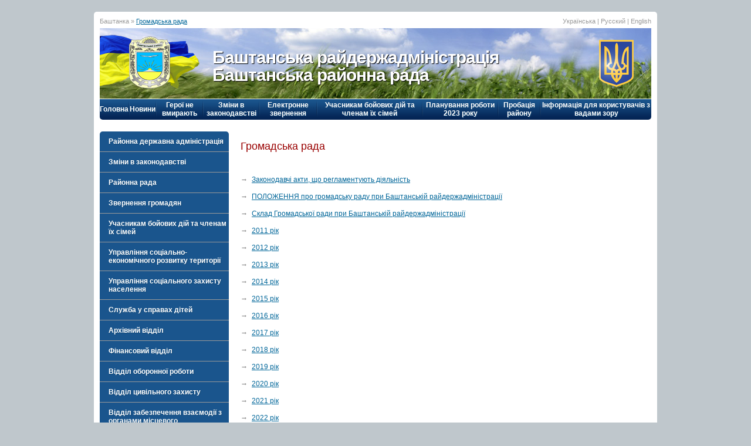

--- FILE ---
content_type: text/html; charset=UTF-8
request_url: https://bashtanka.mk.gov.ua/ua/public_council/
body_size: 14327
content:
<!DOCTYPE html PUBLIC "-//W3C//DTD XHTML 1.0 Strict//EN" "http://www.w3.org/TR/xhtml1/DTD/xhtml1-strict.dtd">
<html xmlns="http://www.w3.org/1999/xhtml" xml:lang="en" lang="en">
<head>
	<title>Громадська рада — Баштанка</title>
	<script>
	  (function(i,s,o,g,r,a,m){i['GoogleAnalyticsObject']=r;i[r]=i[r]||function(){
	    (i[r].q=i[r].q||[]).push(arguments)},i[r].l=1*new Date();a=s.createElement(o),
	      m=s.getElementsByTagName(o)[0];a.async=1;a.src=g;m.parentNode.insertBefore(a,m)
	        })(window,document,'script','//www.google-analytics.com/analytics.js','ga');
	    ga('create', 'UA-21417474-3', 'auto');
	    ga('send', 'pageview');
	</script>
	
	<meta http-equiv="Content-type" content="text/html; charset=utf8">
	<meta name="ROBOTS" content="INDEX,FOLLOW">
	<meta name="rating" content="General">
	<meta name="revisit-after" content="1 day">
	<meta name="Author" content="www.xochu.com">
	<meta name="Description" content="Громадська рада">
	<meta name="Keywords" content="Громадська рада">
	<meta name="Generator" content="/dev/hands">
    <link rel="shortcut icon" href="/rda.gif" type="image/x-icon">
	<link href="/highslide/highslide.css" rel=stylesheet type="text/css">
	<link href="/img/style.css" rel="stylesheet" type="text/css" />
	<link href="/img/style2.css" rel="stylesheet" type="text/css" />    
	
	
	<script src="/js/jquery-1.4.4.js" type="text/javascript"></script>
	<script src="/js/jquery.flash.js" type="text/javascript"></script>
	<script src="/js/jquery-ui.js" type="text/javascript"></script>
	<script src="/js/jquery.validate.js" type="text/javascript"></script>
	<script src="/js/messages_ru.js" type="text/javascript"></script>
	<script src="/highslide/highslide-full.js" type="text/javascript"></script>
	<script type="text/javascript" src="/js/script.js"></script>
	<script src="/js/jquery.jcarousel.min.js" type="text/javascript"></script>
	<script type="text/javascript">
    	hs.graphicsDir = '/highslide/graphics/';
    	hs.align = 'center';
    	hs.transitions = ['expand', 'crossfade'];
    	hs.outlineType = 'rounded-white';
    	hs.fadeInOut = true;
    	hs.dimmingOpacity = 0;
	</script>
	<!--
		Graphics & coding by Igor Goroun AKA Snake
		.....................http://www.xochu.com/
		..................e-mail: design@xochu.com
		Центр интернет-рекламы Хочешь.............
	-->
	<script>
		$(document).ready(function() {
	    	$("#accordion").accordion({
				header: 'div.ver_mmenu_1',
				autoHeight: false,
				collapsible: true,
				active: false,
				navigation: true
			});
			$('#banncarousel').jcarousel({
				auto: 5,
				wrap: 'last',
				visible: 5,
				itemFallbackDimension: 150
			});
	  	});
	</script>
	
</head>
<body>
<center>
	<!-- page -->
	<div id="page">
<!-- top header -->
<div class="container_12" id="topheader">
    <div class="grid_9">
		Баштанка			&raquo;&nbsp;<a href="/ua/public_council/">Громадська рада</a>
	    </div>
    <div class="grid_3">
	<!-- Дата	Середа, 21 Січня   -->
		<div class="lang">
							<div class="language">
                    									Українська															|														<a href="/ru/public_council/?">Русский</a>
															|														<a href="/en/public_council/?">English</a>
																					
				</div>
							</div>
	</div>
    <div class="clear"></div>
</div>
<!-- /top header -->
<!-- header -->
<div class="container_12">
    <div class="grid_12" id="header" style="background:url(/img/header_bg.jpg) no-repeat top left;">
		<div class="uaflag"><img src="/img/uaflag.png" border="0"></div>
        <div class="placegerb"><img src="/img/gerb_basht.png" border="0"></div>
		<div class="logo">Баштанська райдержадміністрація<br/>Баштанська районна рада</div>
        <div class="uagerb"><img src="/img/uagerb.png" border="0"></div>
    </div>
    <div class="clear"></div>
</div>
<!-- /header -->

	        <table class="hor_mmenu_tab" cellpadding="0" cellspacing="0">
	    	<tr>
				<td><a href="/ua/home/">Головна</a></td>
	            <td width="2" class="hor_mmenu_li"></td>            
							<td><a href="/ua/news/">Новини</a></td>
	            <td width="2" class="hor_mmenu_li"></td>							<td><a href="/ua/veterans/heroes/">Герої не вмирають</a></td>
	            <td width="2" class="hor_mmenu_li"></td>							<td><a href="/ua/legislation/">Зміни в законодавстві</a></td>
	            <td width="2" class="hor_mmenu_li"></td>							<td><a href="/ua/appeal/">Електронне звернення</a></td>
	            <td width="2" class="hor_mmenu_li"></td>							<td><a href="/ua/veterans/">Учасникам бойових дій та членам їх сімей</a></td>
	            <td width="2" class="hor_mmenu_li"></td>							<td><a href="/ua/rada/1326203784/1348472199/1697284466/">Планування роботи 2023 року</a></td>
	            <td width="2" class="hor_mmenu_li"></td>							<td><a href="/ua/probation/">Пробація району</a></td>
	            <td width="2" class="hor_mmenu_li"></td>							<td><a href="/ua/1385389383/">Інформація для користувачів з вадами зору</a></td>
	            							<!--
	            <td width="180px"><input type='text' maxlength='50' name='search' id='search' value='Пошук' class='searchbox'></td>
				<td width="180px">&nbsp;</td>
				-->
	    	</tr>
			</table>

	<div class="container_12" style="background:#FFF;">
	    <div class="grid_3">
    	<!-- ver mmenu -->

		<div class="ver_mmenu" id="accordion">
							<div class="ver_mmenu_1 "><a href="/ua/rda/">Районна державна адміністрація</a></div>
									<div class="ver_mmenu_2">
	                <ul>
						                <li><a href="/ua/rda/normpravrda/">Основні завдання та нормативно-правові засади діяльності</a></li>
						                <li><a href="/ua/rda/authority/">Керівництво, графіки прийому</a></li>
						                <li><a href="/ua/rda/public_zvit/">Публічний звіт голови райдержадміністрації</a></li>
						                <li><a href="/ua/rda/order/">Розпорядження голови (начальника) районної державної (військової) адміністрації</a></li>
						                <li><a href="/ua/rda/struktura/">Структура та чисельність райдержадміністрації</a></li>
						                <li><a href="/ua/rda/1739281811/">Апарат райдержадміністрації</a></li>
						                <li><a href="/ua/rda/1739344868/">Структурні підрозділи райдержадміністрації</a></li>
						                <li><a href="/ua/rda/1468503752/">Вакансії</a></li>
						                </ul>
					</div>
								<div class="ver_mmenu_li"></div>							<div class="ver_mmenu_1 "><a href="/ua/legislation/">Зміни в законодавстві</a></div>
									<div class="ver_mmenu_2">
	                <ul>
						                <li><a href="/ua/legislation/1713258630/">Оборонна робота</a></li>
						                <li><a href="/ua/legislation/1713355618/">До відома територіальних громад</a></li>
						                <li><a href="/ua/legislation/1713357577/">Освіта</a></li>
						                <li><a href="/ua/legislation/1713357605/">Культура</a></li>
						                <li><a href="/ua/legislation/1713357633/">Молодь і спорт</a></li>
						                <li><a href="/ua/legislation/1713357687/">Охорона здоров’я</a></li>
						                <li><a href="/ua/legislation/1713427785/">Правовий куточок фінансиста</a></li>
						                <li><a href="/ua/legislation/1713947685/">Управління соціального захисту населення інформує</a></li>
						                <li><a href="/ua/legislation/1713948128/">Захист прав дітей</a></li>
						                <li><a href="/ua/legislation/1719298648/">Цифровізація та адмін.послуги</a></li>
						                <li><a href="/ua/legislation/1746599687/">Мобілізаційна робота та бронювання</a></li>
						                </ul>
					</div>
								<div class="ver_mmenu_li"></div>							<div class="ver_mmenu_1 "><a href="/ua/rada/">Районна рада</a></div>
									<div class="ver_mmenu_2">
	                <ul>
						                <li><a href="/ua/rada/1520940097/">Символи Баштанського району</a></li>
						                <li><a href="/ua/rada/1522656846/">Органи місцевого самоврядування району</a></li>
						                <li><a href="/ua/rada/normprav/">Основні завдання та нормативно-правові засади діяльності</a></li>
						                <li><a href="/ua/rada/schedule/">Керівництво, виконавчий апарат Баштанської районної ради</a></li>
						                <li><a href="/ua/rada/1616070476/">Графіки прийому громадян </a></li>
						                <li><a href="/ua/rada/deputy/">Депутатський корпус</a></li>
						                <li><a href="/ua/rada/presidium/">Президія районної ради</a></li>
						                <li><a href="/ua/rada/commission/">Постійні комісії районної ради</a></li>
						                <li><a href="/ua/rada/1392099444/">Матеріали на розгляд чергових засідань постійних комісій</a></li>
						                <li><a href="/ua/rada/regularsession/">Проекти рішень районної ради</a></li>
						                <li><a href="/ua/rada/decision/">Рішення районної ради</a></li>
						                <li><a href="/ua/rada/1458880896/">Результати голосування</a></li>
						                <li><a href="/ua/rada/1326203784/">Планування роботи</a></li>
						                <li><a href="/ua/rada/1317374925/">Розпорядження голови</a></li>
						                <li><a href="/ua/rada/1334664851/">Наявність районних програм </a></li>
						                <li><a href="/ua/rada/1362055255/">Допомога депутатам</a></li>
						                <li><a href="/ua/rada/1334665010/">До відома органів місцевого самоврядування </a></li>
						                <li><a href="/ua/rada/1344947484/">Майно спільної власності територіальних громад міста, сіл Баштанського району</a></li>
						                <li><a href="/ua/rada/1530702882/">Перелік суб`єктів господарювання спільної власності територіальних громад міста, сіл Баштанського району</a></li>
						                <li><a href="/ua/rada/1399353589/">Матеріали розгляду засідань постійних комісій</a></li>
						                <li><a href="/ua/rada/appeal_rada/">Електронне звернення</a></li>
						                <li><a href="/ua/rada/1451894499/">Звернення громадян</a></li>
						                <li><a href="/ua/rada/1460886680/">Вакансії</a></li>
						                <li><a href="/ua/rada/1464763808/">Інформація про Систему обліку, види інформації, які зберігаються у Баштанській районній раді</a></li>
						                <li><a href="/ua/rada/1522925065/">Регуляторна політика</a></li>
						                <li><a href="/ua/rada/1528699049/">Відзнаки районної ради</a></li>
						                <li><a href="/ua/rada/1531397466/">Запобігання корупції</a></li>
						                <li><a href="/ua/rada/1552547203/">План закупівель</a></li>
						                <li><a href="/ua/rada/1594625643/">Інформація про об`єкти оренди майна </a></li>
						                </ul>
					</div>
								<div class="ver_mmenu_li"></div>							<div class="ver_mmenu_1 "><a href="/ua/petition/">Звернення громадян</a></div>
									<div class="ver_mmenu_2">
	                <ul>
						                <li><a href="/ua/petition/1715676825/">Нормативно-правова база</a></li>
						                <li><a href="/ua/petition/1715676853/">Графік прийому громадян</a></li>
						                <li><a href="/ua/petition/1715676876/">Аналіз роботи зі зверненнями</a></li>
						                <li><a href="/ua/petition/1715676913/">Методичні рекомендації по роботі зі зверненнями громадян</a></li>
						                <li><a href="/ua/petition/1731915879/">До уваги громадян</a></li>
						                </ul>
					</div>
								<div class="ver_mmenu_li"></div>							<div class="ver_mmenu_1 "><a href="/ua/veterans/">Учасникам бойових дій та членам їх сімей</a></div>
									<div class="ver_mmenu_2">
	                <ul>
						                <li><a href="/ua/veterans/ATO_OOC/">В допомогу учасникам бойових дій та членам їх сімей</a></li>
						                <li><a href="/ua/veterans/heroes/">Герої не вмирають</a></li>
						                </ul>
					</div>
								<div class="ver_mmenu_li"></div>							<div class="ver_mmenu_1 "><a href="/ua/socio_economic/">Управління соціально-економічного розвитку території</a></div>
									<div class="ver_mmenu_2">
	                <ul>
						                <li><a href="/ua/socio_economic/managementascheduleo/">Графіки прийому</a></li>
						                <li><a href="/ua/socio_economic/regulationofproducti/">Положення </a></li>
						                <li><a href="/ua/socio_economic/osvita_kulture_medic/">Відділ освіти, охорони здоров'я, культури та спорту</a></li>
						                <li><a href="/ua/socio_economic/1617965584/">Відділ інфраструктури, містобудування та архітектури, житлово-комунального господарства, екології</a></li>
						                <li><a href="/ua/socio_economic/1618471184/">Відділ економіки та агропромислового розвитку</a></li>
						                </ul>
					</div>
								<div class="ver_mmenu_li"></div>							<div class="ver_mmenu_1 "><a href="/ua/social_protection/">Управління соціального захисту населення</a></div>
									<div class="ver_mmenu_2">
	                <ul>
						                <li><a href="/ua/social_protection/1619175099/">Новини</a></li>
						                <li><a href="/ua/social_protection/1619177167/">Оголошення</a></li>
						                <li><a href="/ua/social_protection/1619177514/">Державні допомоги</a></li>
						                <li><a href="/ua/social_protection/1619179056/">Пенсії</a></li>
						                <li><a href="/ua/social_protection/1619179153/">Реєстр угод, колективних договорів, змін і доповнень до них</a></li>
						                <li><a href="/ua/social_protection/1619179314/">Пільги</a></li>
						                <li><a href="/ua/social_protection/1619179615/">Субсидії</a></li>
						                <li><a href="/ua/social_protection/1619179696/">Інформація для осіб з інвалідністю</a></li>
						                <li><a href="/ua/social_protection/1619179985/">Матеріали з питань соціального захисту ветеранів війни</a></li>
						                <li><a href="/ua/social_protection/1619180546/">Інформація внутрішньо переміщеним особам</a></li>
						                <li><a href="/ua/social_protection/1620280826/">Питання праці</a></li>
						                <li><a href="/ua/social_protection/1620281194/">Соціальні послуги</a></li>
						                <li><a href="/ua/social_protection/1620281281/">Публічна інформація</a></li>
						                <li><a href="/ua/social_protection/1642407799/">Телефонний довідник</a></li>
						                </ul>
					</div>
								<div class="ver_mmenu_li"></div>							<div class="ver_mmenu_1 "><a href="/ua/ssd_rda/">Служба у справах дітей</a></div>
									<div class="ver_mmenu_2">
	                <ul>
						                <li><a href="/ua/ssd_rda/1619172902/">Керівництво служби</a></li>
						                <li><a href="/ua/ssd_rda/1619173011/">Графіки</a></li>
						                <li><a href="/ua/ssd_rda/1619173069/">Новини</a></li>
						                <li><a href="/ua/ssd_rda/1619175253/">Основні нормативно-правові акти, які регулюють діяльність служби у справах дітей</a></li>
						                <li><a href="/ua/ssd_rda/1619175391/">Перелік адміністративних послуг, що надаються службою у справах дітей</a></li>
						                <li><a href="/ua/ssd_rda/1619175767/">Сімейні форми виховання</a></li>
						                <li><a href="/ua/ssd_rda/1619176471/">Положення про службу дітей у справах дітей</a></li>
						                </ul>
					</div>
								<div class="ver_mmenu_li"></div>							<div class="ver_mmenu_1 "><a href="/ua/archive/">Архівний відділ</a></div>
									<div class="ver_mmenu_2">
	                <ul>
						                <li><a href="/ua/archive/1407746693/">Архівний відділ райдержадміністрації</a></li>
						                <li><a href="/ua/archive/1620218908/">Документи, що регламентують роботу архівного відділу райдержадміністрації</a></li>
						                <li><a href="/ua/archive/1620218968/">Актові записи</a></li>
						                <li><a href="/ua/archive/1620219000/">Перелік установ релігійних культів, що знаходились на території сучасного Баштанського району та документи яких відображають наявність реєстрації актів цивільного стану в населених пунктах району</a></li>
						                <li><a href="/ua/archive/1620219039/">З історії місцевого самоврядування</a></li>
						                <li><a href="/ua/archive/1620219077/">Список жителів с.Баштанка, повішаних, розстріляних в період Другої світової війни у с.Баштанка (за документами Книги пам’яті України)</a></li>
						                <li><a href="/ua/archive/1620219115/">Знаменні дати та події</a></li>
						                <li><a href="/ua/archive/1620219135/">Баштанці - 210 років</a></li>
						                <li><a href="/ua/archive/1620219155/">Публікації за документами архівного відділу</a></li>
						                </ul>
					</div>
								<div class="ver_mmenu_li"></div>							<div class="ver_mmenu_1 "><a href="/ua/finances/">Фінансовий відділ</a></div>
									<div class="ver_mmenu_2">
	                <ul>
						                <li><a href="/ua/finances/1623313535/">Керівництво</a></li>
						                <li><a href="/ua/finances/1623314052/">Положення про фінансовий відділ</a></li>
						                <li><a href="/ua/finances/1324533992/">Графіки</a></li>
						                <li><a href="/ua/finances/1623313862/">Накази</a></li>
						                <li><a href="/ua/finances/implementation/">Виконання бюджету, сплата податків та зборів</a></li>
						                <li><a href="/ua/finances/1627991137/">Історія відділу</a></li>
						                <li><a href="/ua/finances/1628678863/">Новини</a></li>
						                </ul>
					</div>
								<div class="ver_mmenu_li"></div>							<div class="ver_mmenu_1 "><a href="/ua/defense_work/">Відділ оборонної роботи</a></div>
									<div class="ver_mmenu_2">
	                <ul>
						                <li><a href="/ua/defense_work/1618554034/">Взаємодія з правоохоронними органами</a></li>
						                <li><a href="/ua/defense_work/1618554073/">Обороннні питання</a></li>
						                </ul>
					</div>
								<div class="ver_mmenu_li"></div>							<div class="ver_mmenu_1 "><a href="/ua/civil_protection/">Відділ цивільного захисту</a></div>
									<div class="ver_mmenu_2">
	                <ul>
						                <li><a href="/ua/civil_protection/1618551909/">Захисні споруди</a></li>
						                <li><a href="/ua/civil_protection/1618551953/">Районна комісія з питань ТЕБіНС</a></li>
						                <li><a href="/ua/civil_protection/1618552022/">Пам'ятки</a></li>
						                <li><a href="/ua/civil_protection/1618920344/">Корисна інформація</a></li>
						                <li><a href="/ua/civil_protection/1739869653/">Корисна інформація 2025 рік</a></li>
						                <li><a href="/ua/civil_protection/1768998372/">Корисна інформація 2026 рік</a></li>
						                </ul>
					</div>
								<div class="ver_mmenu_li"></div>							<div class="ver_mmenu_1 "><a href="/ua/local_government/">Відділ забезпечення взаємодії з органами місцевого самоврядування</a></div>
									<div class="ver_mmenu_2">
	                <ul>
						                <li><a href="/ua/local_government/1618467289/">Відділ забезпечення взаємодії з органами місцевого самоврядування</a></li>
						                <li><a href="/ua/local_government/1618467339/">Нормативно-правова база</a></li>
						                <li><a href="/ua/local_government/1618467364/">Новини</a></li>
						                </ul>
					</div>
								<div class="ver_mmenu_li"></div>							<div class="ver_mmenu_1 "><a href="/ua/digital/">Відділ цифрового розвитку</a></div>
									<div class="ver_mmenu_2">
	                <ul>
						                <li><a href="/ua/digital/1735895148/">Нове в законодавстві</a></li>
						                </ul>
					</div>
								<div class="ver_mmenu_li"></div>							<div class="ver_mmenu_1 "><a href="/ua/interaction/">Взаємодія з громадськістю</a></div>
									<div class="ver_mmenu_2">
	                <ul>
						                <li><a href="/ua/interaction/1456220977/">Консультації з громадськістю</a></li>
						                <li><a href="/ua/interaction/1456221183/">Рада волонтерів</a></li>
						                <li><a href="/ua/interaction/1462427828/">Рада ветеранів</a></li>
						                <li><a href="/ua/interaction/robocha_grupa/">Робоча група з підтримки та впровадження заходів з добровільного об’єднання територіальних громад Баштанського району</a></li>
						                </ul>
					</div>
								<div class="ver_mmenu_li"></div>							<div class="ver_mmenu_1 "><a href="/ua/mobilization/">Мобілізаційна підготовка та військовий облік</a></div>
									<div class="ver_mmenu_2">
	                <ul>
						                <li><a href="/ua/mobilization/1488354505/">Військовий облік військовозобов’язаних</a></li>
						                <li><a href="/ua/mobilization/1654086284/">Порядок бронювання військовозобов’язаних</a></li>
						                </ul>
					</div>
								<div class="ver_mmenu_li"></div>							<div class="ver_mmenu_1 "><a href="/ua/public_council/">Громадська рада</a></div>
									<div class="ver_mmenu_2">
	                <ul>
						                <li><a href="/ua/public_council/1422013116/">Законодавчі акти, що регламентують діяльність </a></li>
						                <li><a href="/ua/public_council/1319707856/">ПОЛОЖЕННЯ  про громадську раду при Баштанській райдержадміністрації  </a></li>
						                <li><a href="/ua/public_council/1451823865/">Склад Громадської ради при Баштанській райдержадміністрації</a></li>
						                <li><a href="/ua/public_council/1421744593/">2011 рік</a></li>
						                <li><a href="/ua/public_council/1421744569/">2012 рік</a></li>
						                <li><a href="/ua/public_council/1421744528/">2013 рік</a></li>
						                <li><a href="/ua/public_council/1421744483/">2014 рік</a></li>
						                <li><a href="/ua/public_council/1421744503/">2015 рік</a></li>
						                <li><a href="/ua/public_council/1451823896/">2016 рік</a></li>
						                <li><a href="/ua/public_council/1490088771/">2017 рік</a></li>
						                <li><a href="/ua/public_council/1514980840/">2018 рік</a></li>
						                <li><a href="/ua/public_council/1578655148/">2019 рік</a></li>
						                <li><a href="/ua/public_council/1578655174/">2020 рік</a></li>
						                <li><a href="/ua/public_council/1622612121/">2021 рік</a></li>
						                <li><a href="/ua/public_council/1642756587/">2022 рік</a></li>
						                </ul>
					</div>
								<div class="ver_mmenu_li"></div>							<div class="ver_mmenu_1 "><a href="/ua/EuroNato/">Європейська та Євроатлантична інтеграція України</a></div>
									<div class="ver_mmenu_2">
	                <ul>
						                <li><a href="/ua/EuroNato/UkraineEU/">Європейська інтеграція</a></li>
						                <li><a href="/ua/EuroNato/UkraineNATO/">Євроатлантична інтеграція</a></li>
						                </ul>
					</div>
								<div class="ver_mmenu_li"></div>							<div class="ver_mmenu_1 "><a href="/ua/publicity/">Доступ до публічної інформації</a></div>
									<div class="ver_mmenu_2">
	                <ul>
						                <li><a href="/ua/publicity/1318232672/">Районна державна адміністрація</a></li>
						                <li><a href="/ua/publicity/1317289487/">Районна рада</a></li>
						                </ul>
					</div>
								<div class="ver_mmenu_li"></div>							<div class="ver_mmenu_1 "><a href="/ua/1416312424/">Очищення влади</a></div>
									<div class="ver_mmenu_2">
	                <ul>
						                <li><a href="/ua/1416312424/purification_power/">Районна державна адміністрація</a></li>
						                <li><a href="/ua/1416312424/1420029744/">Районна рада</a></li>
						                </ul>
					</div>
								<div class="ver_mmenu_li"></div>							<div class="ver_mmenu_1 "><a href="/ua/legal_assistance/">Безоплатна правнича допомога</a></div>
									<div class="ver_mmenu_2">
	                <ul>
						                <li><a href="/ua/legal_assistance/1483615677/">Безоплатна правнича  допомога	</a></li>
						                <li><a href="/ua/legal_assistance/1558624822/">Баштанське бюро правової допомоги</a></li>
						                <li><a href="/ua/legal_assistance/1613118733/">Новобузьке бюро правової допомоги</a></li>
						                <li><a href="/ua/legal_assistance/1621939248/">Казанківське бюро правової допомоги</a></li>
						                </ul>
					</div>
								<div class="ver_mmenu_li"></div>							<div class="ver_mmenu_1 "><a href="/ua/probation/">Пробація району</a></div>
									<div class="ver_mmenu_2">
	                <ul>
						                <li><a href="/ua/probation/NovyByh/">Баштанський районний сектор №1 філії Державної установи «Центр пробації» у Миколаївській, Донецькій, Луганській та Херсонській областях	</a></li>
						                <li><a href="/ua/probation/Bashtanka/">Баштанський районний сектор №2 філії Державної установи «Центр пробації» у Миколаївській, Донецькій, Луганській та Херсонській областях</a></li>
						                <li><a href="/ua/probation/Kazanka/">Баштанський районний сектор №3 філії Державної установи «Центр пробації» у Миколаївській, Донецькій, Луганській та Херсонській областях</a></li>
						                <li><a href="/ua/probation/Berezneguvate/">Баштанський районний сектор №4 філії Державної установи «Центр пробації» у Миколаївській, Донецькій, Луганській та Херсонській областях</a></li>
						                </ul>
					</div>
								<div class="ver_mmenu_li"></div>							<div class="ver_mmenu_1 "><a href="/ua/1651833355/">Баштанське управління Держпродспоживслужби</a></div>
									<div class="ver_mmenu_2">
	                <ul>
						                <li><a href="/ua/1651833355/1710484739/">2024 рік</a></li>
						                <li><a href="/ua/1651833355/1737974373/">2025 рік</a></li>
						                <li><a href="/ua/1651833355/1768401399/">2026 рік</a></li>
						                </ul>
					</div>
								<div class="ver_mmenu_li"></div>							<div class="ver_mmenu_3 "><a href="/ua/sposterezhna_komisiy/">Спостережна комісія</a></div>
								<div class="ver_mmenu_li"></div>							<div class="ver_mmenu_1 "><a href="/ua/prevention_corruptio/">Запобігання проявам корупції</a></div>
									<div class="ver_mmenu_2">
	                <ul>
						                <li><a href="/ua/prevention_corruptio/1621490486/">Баштанська райдержадміністрація</a></li>
						                <li><a href="/ua/prevention_corruptio/1638256118/">Баштанська районна рада</a></li>
						                </ul>
					</div>
								<div class="ver_mmenu_li"></div>							<div class="ver_mmenu_1 "><a href="/ua/regulatorypolicy/">Регуляторна діяльність</a></div>
									<div class="ver_mmenu_2">
	                <ul>
						                <li><a href="/ua/regulatorypolicy/explanations/">Методичні рекомендації та роз'яснення</a></li>
						                <li><a href="/ua/regulatorypolicy/acts/">Регуляторні акти</a></li>
						                <li><a href="/ua/regulatorypolicy/1323873484/">Плани діяльності з підготовки проєктів регуляторних актів Баштанської РДА та плани їх відстеження на 2021 рік</a></li>
						                <li><a href="/ua/regulatorypolicy/1638801183/">Плани діяльності з підготовки проєктів регуляторних актів Баштанської РДА та плани їх відстеження на 2022 рік</a></li>
						                </ul>
					</div>
								<div class="ver_mmenu_li"></div>							<div class="ver_mmenu_1 "><a href="/ua/utilities/">Комунальні підприємства</a></div>
									<div class="ver_mmenu_2">
	                <ul>
						                <li><a href="/ua/utilities/1747753934/">Звіт про вик фін плану2022</a></li>
						                <li><a href="/ua/utilities/1747753968/">Звіт про вик фін плану2023</a></li>
						                <li><a href="/ua/utilities/1747753988/">Звіт про вик фін плану 2024</a></li>
						                </ul>
					</div>
								<div class="ver_mmenu_li"></div>							<div class="ver_mmenu_3 "><a href="/ua/increased_readiness/">Режим підвищеної готовності</a></div>
								<div class="ver_mmenu_li"></div>							<div class="ver_mmenu_3 "><a href="/ua/counteracting/">Протидія домашньому насильству</a></div>
								<div class="ver_mmenu_li"></div>							<div class="ver_mmenu_3 "><a href="/ua/feedback/">Зворотній зв'язок</a></div>
								<div class="ver_mmenu_li"></div>							<div class="ver_mmenu_3 "><a href="/ua/resources/">Інформаційні ресурси</a></div>
								<div class="ver_mmenu_li"></div>							<div class="ver_mmenu_1 "><a href="/ua/consultative_advisor/">Консультативно-дорадчі органи</a></div>
									<div class="ver_mmenu_2">
	                <ul>
						                <li><a href="/ua/consultative_advisor/1734010676/">Баштанська районна координаційна рада з питань протидії туберкульозу та ВІЛ-інфекції/СНІДу</a></li>
						                <li><a href="/ua/consultative_advisor/1759910611/">Координаційна рада з питань утвердження української національної та громадянської ідентичності при Баштанській РВА</a></li>
						                </ul>
					</div>
								<div class="ver_mmenu_li"></div>							<div class="ver_mmenu_1 "><a href="/ua/1625138033/">Національний проєкт з цифрової грамотності "Дія.Цифрова освіта"</a></div>
									<div class="ver_mmenu_2">
	                <ul>
						                <li><a href="/ua/1625138033/1749631009/">Реєстрація створення громадського об’єднання</a></li>
						                </ul>
					</div>
								<div class="ver_mmenu_li"></div>							<div class="ver_mmenu_3 "><a href="/ua/1645608232/">Інформація для громадян України, які проживають на тимчасово окупованих територіях Автономної Республіки Крим, м. Севастополя, Донецької та Луганської областей</a></div>
								<div class="ver_mmenu_li"></div>							<div class="ver_mmenu_1 "><a href="/ua/Public_procurement/">Інформація про публічні закупівлі</a></div>
									<div class="ver_mmenu_2">
	                <ul>
						                <li><a href="/ua/Public_procurement/1699951283/">Баштанська районна військова адміністрація</a></li>
						                <li><a href="/ua/Public_procurement/1699951338/">Баштанська міська рада</a></li>
						                <li><a href="/ua/Public_procurement/1699951387/">Березнегуватська селищна рада</a></li>
						                <li><a href="/ua/Public_procurement/1699951489/">Вільнозапорізька сільська рада</a></li>
						                <li><a href="/ua/Public_procurement/1699951534/">Володимирівська сільська рада</a></li>
						                <li><a href="/ua/Public_procurement/1699951440/">Горохівська сільська рада</a></li>
						                <li><a href="/ua/Public_procurement/1699951577/">Інгульська сільська рада</a></li>
						                <li><a href="/ua/Public_procurement/1699951605/">Казанківська селищна рада</a></li>
						                <li><a href="/ua/Public_procurement/1699951640/">Новобузька міська рада</a></li>
						                <li><a href="/ua/Public_procurement/1699951722/">Софіївська сільська рада</a></li>
						                <li><a href="/ua/Public_procurement/1699951779/">Снігурівська міська рада</a></li>
						                <li><a href="/ua/Public_procurement/1699951788/">Привільненська сільська рада</a></li>
						                <li><a href="/ua/Public_procurement/1699951821/">Широківська сільська рада</a></li>
						                </ul>
					</div>
								<div class="ver_mmenu_li"></div>							<div class="ver_mmenu_3 "><a href="/ua/InternalAudit/">Внутрішній аудит</a></div>
								<div class="ver_mmenu_li"></div>							<div class="ver_mmenu_1 "><a href="/ua/1744014721/">Відділ інфраструктури, містобудування та архітектури, житлово-комунального господарства та екології</a></div>
									<div class="ver_mmenu_2">
	                <ul>
						                <li><a href="/ua/1744014721/1744014782/">Новини</a></li>
						                <li><a href="/ua/1744014721/1744014803/">Оголошення</a></li>
						                <li><a href="/ua/1744014721/1750077150/">Безбар’єрність – це коли зручно всім без винятку</a></li>
						                </ul>
					</div>
								<div class="ver_mmenu_li"></div>							<div class="ver_mmenu_1 "><a href="/ua/1753358614/">Безбар’єрність </a></div>
									<div class="ver_mmenu_2">
	                <ul>
						                <li><a href="/ua/1753358614/1753358709/">Новини 2025 року</a></li>
						                <li><a href="/ua/1753358614/1768375566/">Новини 2026 року</a></li>
						                </ul>
					</div>
													</div>

		<a href="http://www.mk.gov.ua/" target="_blank"><img src="/img/banner_oda.png"></a>
		<a href="http://www.vpo.gov.ua/" target="_blank"><img src="/img/banner_peresel.gif" width="220px"></a>
  		<a href="http://ppu.gov.ua/" target="_blank"><img src="/img/pres_crimea260.jpg" width="220px"></a>
		<a href="http://sotszahist.mk.ua/index.php?option=com_content&view=article&id=6317" target="_blank"><img src="/img/banner_subs.gif" width="220px"></a>
		<a href="https://ukraine-nato.mfa.gov.ua/ua" target="_blank"><img src="http://www.mk.gov.ua/banners/nato.jpg" width="220px"></a>
		<a href="http://www.mk.gov.ua/store/files/file/information.pdf" target="_blank"><img src ="http://www.mk.gov.ua/banners/Infographics.png" width="220px"></a>
		<a href="http://teplo.gov.ua/" target="_blank"><img src="http://www.mk.gov.ua/banners/teplo1.gif" width="220px"></a>
		<a href="http://www.mk.gov.ua/ua/economy/strateg"><img src="/img/banner_2020.jpg" width="220px"></a>
		<a href="http://www.mk.gov.ua/ua/ato/"><img src="/img/hot_phones_ato.gif" width="220px"></a>
		<a href="http://www.map.dazru.gov.ua/kadastrova-karta" target="_blank"><img src="/img/map_kadastr.png" width="220px"></a>
		<a href="http://www.mk.gov.ua/ua/pidv_got/"><img src="/img/banner_m4s.gif" width="220px"></a>
		<a href="http://constitution.gov.ua/" target="_blank"><img src="/img/konst_kom.jpg" width="220"></a>
		<a href="http://ukc.gov.ua/" target="_blank"><img src="/img/city_light_rda.jpg"></a>
		
		
		
 		<!-- Auth block -->
			
        	<br />
	    </div>	    <div class="grid_9">
			<h2>Громадська рада</h2>
				<br>
    <table cellspacing="0" cellpadding="0" border="0" width="100%">
    	    	<tr>
	    		    		<td style="padding: 10px 5px 5px 0px;" align="left">
	    			<span style="color:#777;margin-right:7px;">&rarr;</span><a href="1422013116/">Законодавчі акти, що регламентують діяльність </a>
	    		</td>
	    		    	</tr>
	    	    	<tr>
	    		    		<td style="padding: 10px 5px 5px 0px;" align="left">
	    			<span style="color:#777;margin-right:7px;">&rarr;</span><a href="1319707856/">ПОЛОЖЕННЯ  про громадську раду при Баштанській райдержадміністрації  </a>
	    		</td>
	    		    	</tr>
	    	    	<tr>
	    		    		<td style="padding: 10px 5px 5px 0px;" align="left">
	    			<span style="color:#777;margin-right:7px;">&rarr;</span><a href="1451823865/">Склад Громадської ради при Баштанській райдержадміністрації</a>
	    		</td>
	    		    	</tr>
	    	    	<tr>
	    		    		<td style="padding: 10px 5px 5px 0px;" align="left">
	    			<span style="color:#777;margin-right:7px;">&rarr;</span><a href="1421744593/">2011 рік</a>
	    		</td>
	    		    	</tr>
	    	    	<tr>
	    		    		<td style="padding: 10px 5px 5px 0px;" align="left">
	    			<span style="color:#777;margin-right:7px;">&rarr;</span><a href="1421744569/">2012 рік</a>
	    		</td>
	    		    	</tr>
	    	    	<tr>
	    		    		<td style="padding: 10px 5px 5px 0px;" align="left">
	    			<span style="color:#777;margin-right:7px;">&rarr;</span><a href="1421744528/">2013 рік</a>
	    		</td>
	    		    	</tr>
	    	    	<tr>
	    		    		<td style="padding: 10px 5px 5px 0px;" align="left">
	    			<span style="color:#777;margin-right:7px;">&rarr;</span><a href="1421744483/">2014 рік</a>
	    		</td>
	    		    	</tr>
	    	    	<tr>
	    		    		<td style="padding: 10px 5px 5px 0px;" align="left">
	    			<span style="color:#777;margin-right:7px;">&rarr;</span><a href="1421744503/">2015 рік</a>
	    		</td>
	    		    	</tr>
	    	    	<tr>
	    		    		<td style="padding: 10px 5px 5px 0px;" align="left">
	    			<span style="color:#777;margin-right:7px;">&rarr;</span><a href="1451823896/">2016 рік</a>
	    		</td>
	    		    	</tr>
	    	    	<tr>
	    		    		<td style="padding: 10px 5px 5px 0px;" align="left">
	    			<span style="color:#777;margin-right:7px;">&rarr;</span><a href="1490088771/">2017 рік</a>
	    		</td>
	    		    	</tr>
	    	    	<tr>
	    		    		<td style="padding: 10px 5px 5px 0px;" align="left">
	    			<span style="color:#777;margin-right:7px;">&rarr;</span><a href="1514980840/">2018 рік</a>
	    		</td>
	    		    	</tr>
	    	    	<tr>
	    		    		<td style="padding: 10px 5px 5px 0px;" align="left">
	    			<span style="color:#777;margin-right:7px;">&rarr;</span><a href="1578655148/">2019 рік</a>
	    		</td>
	    		    	</tr>
	    	    	<tr>
	    		    		<td style="padding: 10px 5px 5px 0px;" align="left">
	    			<span style="color:#777;margin-right:7px;">&rarr;</span><a href="1578655174/">2020 рік</a>
	    		</td>
	    		    	</tr>
	    	    	<tr>
	    		    		<td style="padding: 10px 5px 5px 0px;" align="left">
	    			<span style="color:#777;margin-right:7px;">&rarr;</span><a href="1622612121/">2021 рік</a>
	    		</td>
	    		    	</tr>
	    	    	<tr>
	    		    		<td style="padding: 10px 5px 5px 0px;" align="left">
	    			<span style="color:#777;margin-right:7px;">&rarr;</span><a href="1642756587/">2022 рік</a>
	    		</td>
	    		    	</tr>
	        </table>
    <br/>
    
<p style="text-align: center;"><strong>До уваги інститутів громадянського суспільства!</strong></p>
<p style="text-align: justify;">Шановна громадськість!</p>
<p style="text-align: justify;">З метою формування нового складу громадської ради при Баштанській райдержадміністрації запрошуємо взяти участь в установчих зборах з формування складу громадської ради при Баштанській райдержадміністрації.</p>
<p style="text-align: justify;">З метою підготовки до проведення установчих зборів відповідно до постанови Кабінету Міністрів України від 03 листопада 2010 року №996 &laquo;Про забезпечення участі громадськості у формуванні та реалізації державної політики&raquo; райдержадміністрацією була створена ініціативна група з формування нового складу громадської ради при Баштанській райдержадміністрації (далі &ndash; ініціативна група) в складі 4 осіб. Ознайомитись з персональним складом ініціативної групи можна в розділі &laquo;Громадська рада&raquo; на вебсайті Баштанської райдержадміністрації (посилання - <a href="https://bashtanka.mk.gov.ua/ua/public_council/1622612121/">https://bashtanka.mk.gov.ua/ua/public_council/1622612121/</a>).</p>
<p style="text-align: justify;">Відповідно до рекомендації ініціативної групи від 28 травня 2021 року установчі збори, на яких буде обрано персональний склад громадської ради відбудуться <strong>26 липня 2021 року о 10:00 год.</strong> в сесійній залі Баштанської районної ради (м.Баштанка, вул.Героїв Небесної Сотні, 37).</p>
<p style="text-align: justify;">Загальна чисельність громадської ради при райдержадміністрації складає 11 осіб. Рішення про це прийнято ініціативною групою на засіданні 28 травня 2021 року.</p>
<p style="text-align: justify;">Прийом документів від інститутів громадянського суспільства, які бажають делегувати свого представника для участі в установчих зборах з формування складу громадської ради при Баштанській райдержадміністрації розпочнеться з&nbsp;<strong>10 червня</strong>&nbsp;2021 року та закінчиться&nbsp;<strong>25 червня</strong>&nbsp;2021 року.</p>
<p style="text-align: justify;">Нагадуємо, що відповідно до вимог Постанови КМУ №996 до складу громадської ради можуть бути обрані представники громадських об&rsquo;єднань, релігійних, благодійних організацій, творчих спілок, професійних спілок та їх об&rsquo;єднань, асоціацій, організацій роботодавців та їх об&rsquo;єднань, засобів масової інформації (далі - інститути громадянського суспільства), які зареєстровані в установленому порядку.</p>
<p style="text-align: justify;">До складу громадської ради при районній державній адміністрації можуть бути обрані представники інститутів громадянського суспільства, які не менше шести місяців до дати оприлюднення райдержадміністрацією повідомлення про формування складу громадської ради проводять заходи, дослідження, надають послуги, реалізують проекти тощо на території Баштанського району.</p>
<p style="text-align: justify;">До складу громадської ради можуть бути обрані представники інститутів громадянського суспільства, які є фахівцями у відповідних сферах, що підтверджується наявністю відповідної освіти, наукового ступеня, публікацій, досліджень, а також інформацією про участь у реалізації проектів не менш як за 12 місяців до дати оприлюднення Баштанською райдержадміністрацією повідомлення про формування складу громадської ради.</p>
<p style="text-align: justify;">Інститут громадянського суспільства незалежно від своєї організаційної структури та наявності місцевих осередків (відокремлених підрозділів, філій, представництв, місцевих організацій тощо) для участі в установчих зборах або рейтинговому електронному голосуванні делегує одного представника, який одночасно є кандидатом на обрання до складу громадської ради. Пов&rsquo;язані інститути громадянського суспільства (два і більше інститути громадянського суспільства мають одного і того ж керівника чи спільних членів керівних органів тощо) не можуть делегувати своїх представників до складу однієї громадської ради.</p>
<p style="text-align: justify;">До складу громадської ради не можуть бути обрані представники інститутів громадянського суспільства, які є народними депутатами України, депутатами Верховної Ради Автономної Республіки Крим та місцевих рад, посадовими особами органів державної влади, органів влади Автономної Республіки Крим та органів місцевого самоврядування.</p>
<p style="text-align: justify;">Для участі в установчих зборах до ініціативної групи подається заява, складена у довільній формі, підписана уповноваженою особою керівного органу інституту громадянського суспільства.</p>
<p style="text-align: justify;">До заяви додаються:</p>
<p style="text-align: justify;">- прийняте у порядку, встановленому установчими документами інституту громадянського суспільства, рішення про делегування для участі в установчих зборах представника, який одночасно є кандидатом на обрання до складу громадської ради;</p>
<p style="text-align: justify;">- заява делегованого представника інституту громадянського суспільства з наданням згоди на обробку персональних даних відповідно до Закону України &laquo;Про захист персональних даних&raquo;, підписана ним особисто;</p>
<p style="text-align: justify;">-&nbsp;біографічна довідка делегованого представника інституту громадянського суспільства із зазначенням його прізвища, імені, по батькові, числа, місяця, року і місця народження, громадянства, посади, місця роботи, посади в інституті громадянського суспільства, відомостей про освіту, наявність наукового ступеня, трудову та/або громадську діяльність, контактної інформації (поштової адреси, номера телефону, адреси електронної пошти (за наявності);</p>
<p style="text-align: justify;">- відомості про результати діяльності інституту громадянського суспільства (проведені заходи, дослідження, надані послуги, реалізовані проекти, виконані програми, друковані видання, подання відповідному органу виконавчої влади письмових обґрунтованих пропозицій і зауважень з питань формування та реалізації державної, регіональної політики у відповідній сфері та інформування про них громадськості, річний фінансовий звіт (за наявності) тощо) протягом шести місяців до дати оприлюднення органом виконавчої влади повідомлення про формування складу громадської ради;</p>
<p style="text-align: justify;">- відомості про місцезнаходження та адресу електронної пошти інституту громадянського суспільства, номер контактного телефону;</p>
<p style="text-align: justify;">-&nbsp;мотиваційний лист делегованого представника інституту громадянського суспільства, в якому наводяться мотиви бути обраним до складу громадської ради та бачення щодо роботи у такій раді;</p>
<p style="text-align: justify;">-&nbsp;фото делегованого представника інституту громадянського суспільства, а також посилання на офіційний веб-сайт інституту громадянського суспільства, сторінки у соціальних мережах (за наявності).</p>
<p style="text-align: justify;">Делегований представник інституту громадянського суспільства може подати до ініціативної групи копії документів, що підтверджують освітній та професійний рівень, досвід роботи (за наявності).</p>
<p style="text-align: justify;">Заяви інституту громадянського суспільства та делегованого ним представника подаються у паперовому або електронному вигляді (у форматі PDF). Інші документи надсилаються в електронному вигляді.</p>
<p style="text-align: justify;">Документи прийматимуться ініціативною групою:</p>
<p style="text-align: justify;">В паперовому вигляді за адресою: вул.Героїв Небесної Сотні, 37, м.Баштанка, Баштанського р-ну, Миколаївської обл., 56101 (ІІ пов., кабінет сектору інформаційної діяльності та комунікацій з громадськістю райдержадміністрації). З 9:00 год до 12:00 год. та з 13:00 год. до 17:00 год (крім вихідних днів).</p>
<p style="text-align: justify;">В електронному вигляді: приймаються за вищевказаною адресою (на флеш-носіях), або на електронну пошту:&nbsp;<a href="/cdn-cgi/l/email-protection" class="__cf_email__" data-cfemail="533132203b27323d38327d233c3f3a273a383213343e323a3f7d303c3e">[email&#160;protected]</a>.</p>
<p style="text-align: justify;">Особа відповідальна за прийом документів &ndash; секретар ініціативної групи Данилюк Михайло Ярославович, тел 2-67-40.</p>
<p style="text-align: justify;">Для зручності в процесі підготовки та обробки документів від інститутів громадянського суспільства ініціативною групою підготовлені зразки відповідних документів, які можна завантажити в розділі &laquo;Громадська рада&raquo; на вебсайті Баштанської райдержадміністрації (посилання - https://bashtanka.mk.gov.ua/ua/public_council/).</p>
<p style="text-align: justify;">Райдержадміністрація закликає інститути громадянського суспільства проявити активність та брати участь в установчих зборах з формування громадської ради при Баштанській райдержадміністрації.</p>
<p style="text-align: justify;">В разі змін щодо часу та місця установчих зборів про це буде повідомлено в розділі &laquo;Громадська рада&raquo; на веб-сайті Баштанської райдержадміністрації (посилання - <a href="https://bashtanka.mk.gov.ua/ua/public_council/">https://bashtanka.mk.gov.ua/ua/public_council/</a>).</p>
<p style="text-align: justify;">Громадська рада при Баштанській райдержадміністрації діє відповідно до Постанови Кабінету Міністрів України від 3 листопада 2010 року №996 &laquo;Про забезпечення участі громадськості у формуванні та реалізації державної політики&raquo;.</p>
<p style="text-align: justify;">Громадська рада при райдержадміністрації є тимчасовим консультативно-дорадчим органом, утвореним для сприяння участі громадськості у формуванні та реалізації державної політики.</p>
<p style="text-align: justify;">Основними завданнями громадської ради є:</p>
<p style="text-align: justify;">- сприяння реалізації громадянами конституційного права на участь в управлінні державними справами;</p>
<p style="text-align: justify;">- здійснення громадського контролю за діяльністю органу;</p>
<p style="text-align: justify;">- сприяння врахуванню органом громадської думки під час формування та реалізації державної політики.</p>
<hr />
<p style="text-align: justify;">&nbsp;</p><p class="MsoNormal" align="center" style="margin-bottom:0cm;margin-bottom:.0001pt;&#10;text-align:center;text-indent:1.0cm;line-height:normal"><strong>До уваги інститутів громадянського суспільства!</strong><o:p></o:p></p>
<p>Шановна громадськість!<o:p></o:p></p>
<p style="text-align: justify;">З метою формування нового складу громадської ради при Баштанській райдержадміністрації запрошуємо взяти участь в установчих зборах з формування складу громадської ради при Баштанській райдержадміністрації.<o:p></o:p></p>
<p style="text-align: justify;">З метою підготовки до проведення установчих зборів відповідно до постанови Кабінету Міністрів України від 03 листопада 2010 року №996 &laquo;Про забезпечення участі громадськості у формуванні та реалізації державної політики&raquo; райдержадміністрацією була створена ініціативна група з формування нового складу громадської ради при Баштанській райдержадміністрації (далі &ndash; ініціативна група) в складі 4 осіб. Ознайомитись з персональним складом ініціативної групи можна в розділі &laquo;Громадська рада&raquo; на вебсайті Баштанської райдержадміністрації (посилання - https://bashtanka.mk.gov.ua/ua/public_council/1622612121/).<o:p></o:p></p>
<p style="text-align: justify;">Відповідно до рекомендації ініціативної групи від 28 травня, 07 червня та 02 липня 2021 року установчі збори, на яких буде обрано персональний склад громадської ради відбудуться 16 серпня 2021 року о 10:00 год. в сесійній залі Баштанської районної ради (м.Баштанка, вул.Героїв Небесної Сотні, 37).<o:p></o:p></p>
<p style="text-align: justify;">Загальна чисельність громадської ради при райдержадміністрації складає 11 осіб. Рішення про це прийнято ініціативною групою на засіданні 28 травня 2021 року.<o:p></o:p></p>
<p style="text-align: justify;">Прийом документів від інститутів громадянського суспільства, які бажають делегувати свого представника для участі в установчих зборах з формування складу громадської ради при Баштанській райдержадміністрації продовжено до 16 липня 2021 року.<o:p></o:p></p>
<p style="text-align: justify;">Нагадуємо, що відповідно до вимог Постанови КМУ №996 до складу громадської ради можуть бути обрані представники громадських об&rsquo;єднань, релігійних, благодійних організацій, творчих спілок, професійних спілок та їх об&rsquo;єднань, асоціацій, організацій роботодавців та їх об&rsquo;єднань, засобів масової інформації (далі - інститути громадянського суспільства), які зареєстровані в установленому порядку.<o:p></o:p></p>
<p style="text-align: justify;">До складу громадської ради при районній державній адміністрації можуть бути обрані представники інститутів громадянського суспільства, які не менше шести місяців до дати оприлюднення райдержадміністрацією повідомлення про формування складу громадської ради проводять заходи, дослідження, надають послуги, реалізують проекти тощо на території Баштанського району.<o:p></o:p></p>
<p style="text-align: justify;">До складу громадської ради можуть бути обрані представники інститутів громадянського суспільства, які є фахівцями у відповідних сферах, що підтверджується наявністю відповідної освіти, наукового ступеня, публікацій, досліджень, а також інформацією про участь у реалізації проектів не менш як за 12 місяців до дати оприлюднення Баштанською райдержадміністрацією повідомлення про формування складу громадської ради.<o:p></o:p></p>
<p style="text-align: justify;">Інститут громадянського суспільства незалежно від своєї організаційної структури та наявності місцевих осередків (відокремлених підрозділів, філій, представництв, місцевих організацій тощо) для участі в установчих зборах або рейтинговому електронному голосуванні делегує одного представника, який одночасно є кандидатом на обрання до складу громадської ради. Пов&rsquo;язані інститути громадянського суспільства (два і більше інститути громадянського суспільства мають одного і того ж керівника чи спільних членів керівних органів тощо) не можуть делегувати своїх представників до складу однієї громадської ради.<o:p></o:p></p>
<p style="text-align: justify;">До складу громадської ради не можуть бути обрані представники інститутів громадянського суспільства, які є народними депутатами України, депутатами Верховної Ради Автономної Республіки Крим та місцевих рад, посадовими особами органів державної влади, органів влади Автономної Республіки Крим та органів місцевого самоврядування.<o:p></o:p></p>
<p style="text-align: justify;">Для участі в установчих зборах до ініціативної групи подається заява, складена у довільній формі, підписана уповноваженою особою керівного органу інституту громадянського суспільства.<o:p></o:p></p>
<p style="text-align: justify;">До заяви додаються:<o:p></o:p></p>
<p style="text-align: justify;">- прийняте у порядку, встановленому установчими документами інституту громадянського суспільства, рішення про делегування для участі в установчих зборах представника, який одночасно є кандидатом на обрання до складу громадської ради;<o:p></o:p></p>
<p style="text-align: justify;">- заява делегованого представника інституту громадянського суспільства з наданням згоди на обробку персональних даних відповідно до Закону України &laquo;Про захист персональних даних&raquo;, підписана ним особисто;<o:p></o:p></p>
<p style="text-align: justify;">- біографічна довідка делегованого представника інституту громадянського суспільства із зазначенням його прізвища, імені, по батькові, числа, місяця, року і місця народження, громадянства, посади, місця роботи, посади в інституті громадянського суспільства, відомостей про освіту, наявність наукового ступеня, трудову та/або громадську діяльність, контактної інформації (поштової адреси, номера телефону, адреси електронної пошти (за наявності);<o:p></o:p></p>
<p style="text-align: justify;">- відомості про результати діяльності інституту громадянського суспільства (проведені заходи, дослідження, надані послуги, реалізовані проекти, виконані програми, друковані видання, подання відповідному органу виконавчої влади письмових обґрунтованих пропозицій і зауважень з питань формування та реалізації державної, регіональної політики у відповідній сфері та інформування про них громадськості, річний фінансовий звіт (за наявності) тощо) протягом шести місяців до дати оприлюднення органом виконавчої влади повідомлення про формування складу громадської ради;<o:p></o:p></p>
<p style="text-align: justify;">- відомості про місцезнаходження та адресу електронної пошти інституту громадянського суспільства, номер контактного телефону;<o:p></o:p></p>
<p style="text-align: justify;">- мотиваційний лист делегованого представника інституту громадянського суспільства, в якому наводяться мотиви бути обраним до складу громадської ради та бачення щодо роботи у такій раді;<o:p></o:p></p>
<p style="text-align: justify;">- фото делегованого представника інституту громадянського суспільства, а також посилання на офіційний веб-сайт інституту громадянського суспільства, сторінки у соціальних мережах (за наявності).<o:p></o:p></p>
<p style="text-align: justify;">Делегований представник інституту громадянського суспільства може подати до ініціативної групи копії документів, що підтверджують освітній та професійний рівень, досвід роботи (за наявності).<o:p></o:p></p>
<p style="text-align: justify;">Заяви інституту громадянського суспільства та делегованого ним представника подаються у паперовому або електронному вигляді (у форматі PDF). Інші документи надсилаються в електронному вигляді.<o:p></o:p></p>
<p style="text-align: justify;">Документи прийматимуться ініціативною групою:<o:p></o:p></p>
<p style="text-align: justify;">В паперовому вигляді за адресою: вул.Героїв Небесної Сотні, 37, м.Баштанка, Баштанського р-ну, Миколаївської обл., 56101 (ІІ пов., кабінет сектору інформаційної діяльності та комунікацій з громадськістю райдержадміністрації). З 9:00 год до 12:00 год. та з 13:00 год. до 17:00 год (крім вихідних днів).<o:p></o:p></p>
<p style="text-align: justify;">В електронному вигляді: приймаються за вищевказаною адресою (на флеш-носіях), або на електронну пошту: <a href="/cdn-cgi/l/email-protection" class="__cf_email__" data-cfemail="92f0f3e1fae6f3fcf9f3bce2fdfefbe6fbf9f3d2f5fff3fbfebcf1fdff">[email&#160;protected]</a>.<o:p></o:p></p>
<p style="text-align: justify;">Особа відповідальна за прийом документів &ndash; секретар ініціативної групи Данилюк Михайло Ярославович, тел 2-67-40.<o:p></o:p></p>
<p style="text-align: justify;">Для зручності в процесі підготовки та обробки документів від інститутів громадянського суспільства ініціативною групою підготовлені зразки відповідних документів, які можна завантажити в розділі &laquo;Громадська рада&raquo; на вебсайті Баштанської райдержадміністрації (посилання - https://bashtanka.mk.gov.ua/ua/public_council/1622612121/).<o:p></o:p></p>
<p style="text-align: justify;">Райдержадміністрація закликає інститути громадянського суспільства проявити активність та брати участь в установчих зборах з формування громадської ради при Баштанській райдержадміністрації.<o:p></o:p></p>
<p style="text-align: justify;">В разі змін щодо часу та місця установчих зборів про це буде повідомлено в розділі &laquo;Громадська рада&raquo; на веб-сайті Баштанської райдержадміністрації (посилання - https://bashtanka.mk.gov.ua/ua/public_council/1622612121/).<o:p></o:p></p>
<p style="text-align: justify;">Громадська рада при Баштанській райдержадміністрації діє відповідно до Постанови Кабінету Міністрів України від 3 листопада 2010 року №996 &laquo;Про забезпечення участі громадськості у формуванні та реалізації державної політики&raquo;.<o:p></o:p></p>
<p style="text-align: justify;">Громадська рада при райдержадміністрації є тимчасовим консультативно-дорадчим органом, утвореним для сприяння участі громадськості у формуванні та реалізації державної політики.<o:p></o:p></p>
<p style="text-align: justify;">Основними завданнями громадської ради є:<o:p></o:p></p>
<p style="text-align: justify;">- сприяння реалізації громадянами конституційного права на участь в управлінні державними справами;<o:p></o:p></p>
<p style="text-align: justify;">- здійснення громадського контролю за діяльністю органу;<o:p></o:p></p>
<p style="text-align: justify;">- сприяння врахуванню органом громадської думки під час формування та реалізації державної політики.</p>
<hr />
<p style="text-align: justify;"><span lang="UK" style="font-size:&#10;14.0pt;font-family:&quot;Times New Roman&quot;"><o:p></o:p></span></p><p style="text-align: center;"><strong>До уваги інститутів громадянського суспільства!</strong></p>
<p style="text-align: left;">Шановна громадськість!</p>
<p style="text-align: justify;">З метою формування нового складу громадської ради при Баштанській райдержадміністрації запрошуємо взяти участь в установчих зборах з формування складу громадської ради при Баштанській райдержадміністрації.</p>
<p style="text-align: justify;">З метою підготовки до проведення установчих зборів відповідно до постанови Кабінету Міністрів України від 03 листопада 2010 року №996 &laquo;Про забезпечення участі громадськості у формуванні та реалізації державної політики&raquo; райдержадміністрацією була створена ініціативна група з формування нового складу громадської ради при Баштанській райдержадміністрації (далі &ndash; ініціативна група) в складі 4 осіб. Ознайомитись з персональним складом ініціативної групи можна в розділі &laquo;Громадська рада&raquo; на вебсайті Баштанської райдержадміністрації (посилання - https://bashtanka.mk.gov.ua/ua/public_council/1622612121/).</p>
<p style="text-align: justify;">Відповідно до рекомендації ініціативної групи від 28 травня, 07 червня, 02 та 30 липня, 17 серпня 2021 року установчі збори, на яких буде обрано персональний склад громадської ради відбудуться <strong>1 жовтня 2021 року о 10:00 год.</strong> в сесійній залі Баштанської районної ради (м.Баштанка, вул.Героїв Небесної Сотні, 37).</p>
<p style="text-align: justify;">Загальна чисельність громадської ради при райдержадміністрації складає 11 осіб. Рішення про це прийнято ініціативною групою на засіданні 28 травня 2021 року.</p>
<p style="text-align: justify;">Прийом документів від інститутів громадянського суспільства, які бажають делегувати свого представника для участі в установчих зборах з формування складу громадської ради при Баштанській райдержадміністрації продовжено до&nbsp; 31 серпня 2021 року.</p>
<p style="text-align: justify;">Нагадуємо, що відповідно до вимог Постанови КМУ №996 до складу громадської ради можуть бути обрані представники громадських об&rsquo;єднань, релігійних, благодійних організацій, творчих спілок, професійних спілок та їх об&rsquo;єднань, асоціацій, організацій роботодавців та їх об&rsquo;єднань, засобів масової інформації (далі - інститути громадянського суспільства), які зареєстровані в установленому порядку.</p>
<p style="text-align: justify;">До складу громадської ради при районній державній адміністрації можуть бути обрані представники інститутів громадянського суспільства, які не менше шести місяців до дати оприлюднення райдержадміністрацією повідомлення про формування складу громадської ради проводять заходи, дослідження, надають послуги, реалізують проекти тощо на території Баштанського району.</p>
<p style="text-align: justify;">До складу громадської ради можуть бути обрані представники інститутів громадянського суспільства, які є фахівцями у відповідних сферах, що підтверджується наявністю відповідної освіти, наукового ступеня, публікацій, досліджень, а також інформацією про участь у реалізації проектів не менш як за 12 місяців до дати оприлюднення Баштанською райдержадміністрацією повідомлення про формування складу громадської ради.</p>
<p style="text-align: justify;">Інститут громадянського суспільства незалежно від своєї організаційної структури та наявності місцевих осередків (відокремлених підрозділів, філій, представництв, місцевих організацій тощо) для участі в установчих зборах або рейтинговому електронному голосуванні делегує одного представника, який одночасно є кандидатом на обрання до складу громадської ради. Пов&rsquo;язані інститути громадянського суспільства (два і більше інститути громадянського суспільства мають одного і того ж керівника чи спільних членів керівних органів тощо) не можуть делегувати своїх представників до складу однієї громадської ради.</p>
<p style="text-align: justify;">До складу громадської ради не можуть бути обрані представники інститутів громадянського суспільства, які є народними депутатами України, депутатами Верховної Ради Автономної Республіки Крим та місцевих рад, посадовими особами органів державної влади, органів влади Автономної Республіки Крим та органів місцевого самоврядування.</p>
<p style="text-align: justify;">Для участі в установчих зборах до ініціативної групи подається заява, складена у довільній формі, підписана уповноваженою особою керівного органу інституту громадянського суспільства.</p>
<p style="text-align: justify;">До заяви додаються:</p>
<p style="text-align: justify;">- прийняте у порядку, встановленому установчими документами інституту громадянського суспільства, рішення про делегування для участі в установчих зборах представника, який одночасно є кандидатом на обрання до складу громадської ради;</p>
<p style="text-align: justify;">- заява делегованого представника інституту громадянського суспільства з наданням згоди на обробку персональних даних відповідно до Закону України &laquo;Про захист персональних даних&raquo;, підписана ним особисто;</p>
<p style="text-align: justify;">- біографічна довідка делегованого представника інституту громадянського суспільства із зазначенням його прізвища, імені, по батькові, числа, місяця, року і місця народження, громадянства, посади, місця роботи, посади в інституті громадянського суспільства, відомостей про освіту, наявність наукового ступеня, трудову та/або громадську діяльність, контактної інформації (поштової адреси, номера телефону, адреси електронної пошти (за наявності);</p>
<p style="text-align: justify;">- відомості про результати діяльності інституту громадянського суспільства (проведені заходи, дослідження, надані послуги, реалізовані проекти, виконані програми, друковані видання, подання відповідному органу виконавчої влади письмових обґрунтованих пропозицій і зауважень з питань формування та реалізації державної, регіональної політики у відповідній сфері та інформування про них громадськості, річний фінансовий звіт (за наявності) тощо) протягом шести місяців до дати оприлюднення органом виконавчої влади повідомлення про формування складу громадської ради;</p>
<p style="text-align: justify;">- відомості про місцезнаходження та адресу електронної пошти інституту громадянського суспільства, номер контактного телефону;</p>
<p style="text-align: justify;">- мотиваційний лист делегованого представника інституту громадянського суспільства, в якому наводяться мотиви бути обраним до складу громадської ради та бачення щодо роботи у такій раді;</p>
<p style="text-align: justify;">- фото делегованого представника інституту громадянського суспільства, а також посилання на офіційний веб-сайт інституту громадянського суспільства, сторінки у соціальних мережах (за наявності).</p>
<p style="text-align: justify;">Делегований представник інституту громадянського суспільства може подати до ініціативної групи копії документів, що підтверджують освітній та професійний рівень, досвід роботи (за наявності).</p>
<p style="text-align: justify;">Заяви інституту громадянського суспільства та делегованого ним представника подаються у паперовому або електронному вигляді (у форматі PDF). Інші документи надсилаються в електронному вигляді.</p>
<p style="text-align: justify;">Документи прийматимуться ініціативною групою:</p>
<p style="text-align: justify;">В паперовому вигляді за адресою: вул.Героїв Небесної Сотні, 37, м.Баштанка, Баштанського р-ну, Миколаївської обл., 56101 (ІІ пов., кабінет сектору інформаційної діяльності та комунікацій з громадськістю райдержадміністрації). З 9:00 год до 12:00 год. та з 13:00 год. до 17:00 год (крім вихідних днів).</p>
<p style="text-align: justify;">В електронному вигляді: приймаються за вищевказаною адресою (на флеш-носіях), або на електронну пошту: <a href="/cdn-cgi/l/email-protection" class="__cf_email__" data-cfemail="96f4f7e5fee2f7f8fdf7b8e6f9faffe2fffdf7d6f1fbf7fffab8f5f9fb">[email&#160;protected]</a>.</p>
<p style="text-align: justify;">Особа відповідальна за прийом документів &ndash; секретар ініціативної групи Данилюк Михайло Ярославович, тел 2-67-40.</p>
<p style="text-align: justify;">Для зручності в процесі підготовки та обробки документів від інститутів громадянського суспільства ініціативною групою підготовлені зразки відповідних документів, які можна завантажити в розділі &laquo;Громадська рада&raquo; на вебсайті Баштанської райдержадміністрації (посилання - https://bashtanka.mk.gov.ua/ua/public_council/1622612121/).</p>
<p style="text-align: justify;">Райдержадміністрація закликає інститути громадянського суспільства проявити активність та брати участь в установчих зборах з формування громадської ради при Баштанській райдержадміністрації.</p>
<p style="text-align: justify;">В разі змін щодо часу та місця установчих зборів про це буде повідомлено в розділі &laquo;Громадська рада&raquo; на веб-сайті Баштанської райдержадміністрації (посилання - https://bashtanka.mk.gov.ua/ua/public_council/1622612121/).</p>
<p style="text-align: justify;">Громадська рада при Баштанській райдержадміністрації діє відповідно до Постанови Кабінету Міністрів України від 3 листопада 2010 року №996 &laquo;Про забезпечення участі громадськості у формуванні та реалізації державної політики&raquo;.</p>
<p style="text-align: justify;">Громадська рада при райдержадміністрації є тимчасовим консультативно-дорадчим органом, утвореним для сприяння участі громадськості у формуванні та реалізації державної політики.</p>
<p style="text-align: justify;">Основними завданнями громадської ради є:</p>
<p style="text-align: justify;">- сприяння реалізації громадянами конституційного права на участь в управлінні державними справами;</p>
<p style="text-align: justify;">- здійснення громадського контролю за діяльністю органу;</p>
<p style="text-align: justify;">- сприяння врахуванню органом громадської думки під час формування та реалізації державної політики.</p>
<hr />
<p>&nbsp;</p><p style="text-align: center;"><strong>До уваги інститутів громадянського суспільства!</strong></p>
<p style="text-align: justify;">Шановна громадськість!</p>
<p style="text-align: justify;">З метою формування нового складу громадської ради при Баштанській райдержадміністрації запрошуємо взяти участь в установчих зборах з формування складу громадської ради при Баштанській райдержадміністрації.</p>
<p style="text-align: justify;">З метою підготовки до проведення установчих зборів відповідно до постанови Кабінету Міністрів України від 03 листопада 2010 року №996 &laquo;Про забезпечення участі громадськості у формуванні та реалізації державної політики&raquo; райдержадміністрацією була створена ініціативна група з формування нового складу громадської ради при Баштанській райдержадміністрації (далі &ndash; ініціативна група) в складі 4 осіб. Ознайомитись з персональним складом ініціативної групи можна в розділі &laquo;Громадська рада&raquo; на вебсайті Баштанської райдержадміністрації (посилання - https://bashtanka.mk.gov.ua/ua/public_council/1622612121/).</p>
<p style="text-align: justify;">Відповідно до рекомендації ініціативної групи від 28 травня, 07 червня, 02 та 30 липня, 17 серпня та 02 вересня 2021 року установчі збори, на яких буде обрано персональний склад громадської ради відбудуться <strong>16 жовтня 2021 року о 10:00</strong> год. в сесійній залі Баштанської районної ради (м.Баштанка, вул.Героїв Небесної Сотні, 37).</p>
<p style="text-align: justify;">Загальна чисельність громадської ради при райдержадміністрації складає 11 осіб. Рішення про це прийнято ініціативною групою на засіданні 28 травня 2021 року.</p>
<p style="text-align: justify;">Прийом документів від інститутів громадянського суспільства, які бажають делегувати свого представника для участі в установчих зборах з формування складу громадської ради при Баштанській райдержадміністрації продовжено до <strong>16 вересня 2021 року</strong>.</p>
<p style="text-align: justify;">Нагадуємо, що відповідно до вимог Постанови КМУ №996 до складу громадської ради можуть бути обрані представники громадських об&rsquo;єднань, релігійних, благодійних організацій, творчих спілок, професійних спілок та їх об&rsquo;єднань, асоціацій, організацій роботодавців та їх об&rsquo;єднань, засобів масової інформації (далі - інститути громадянського суспільства), які зареєстровані в установленому порядку.</p>
<p style="text-align: justify;">До складу громадської ради при районній державній адміністрації можуть бути обрані представники інститутів громадянського суспільства, які не менше шести місяців до дати оприлюднення райдержадміністрацією повідомлення про формування складу громадської ради проводять заходи, дослідження, надають послуги, реалізують проекти тощо на території Баштанського району.</p>
<p style="text-align: justify;">До складу громадської ради можуть бути обрані представники інститутів громадянського суспільства, які є фахівцями у відповідних сферах, що підтверджується наявністю відповідної освіти, наукового ступеня, публікацій, досліджень, а також інформацією про участь у реалізації проектів не менш як за 12 місяців до дати оприлюднення Баштанською райдержадміністрацією повідомлення про формування складу громадської ради.</p>
<p style="text-align: justify;">Інститут громадянського суспільства незалежно від своєї організаційної структури та наявності місцевих осередків (відокремлених підрозділів, філій, представництв, місцевих організацій тощо) для участі в установчих зборах або рейтинговому електронному голосуванні делегує одного представника, який одночасно є кандидатом на обрання до складу громадської ради. Пов&rsquo;язані інститути громадянського суспільства (два і більше інститути громадянського суспільства мають одного і того ж керівника чи спільних членів керівних органів тощо) не можуть делегувати своїх представників до складу однієї громадської ради.</p>
<p style="text-align: justify;">До складу громадської ради не можуть бути обрані представники інститутів громадянського суспільства, які є народними депутатами України, депутатами Верховної Ради Автономної Республіки Крим та місцевих рад, посадовими особами органів державної влади, органів влади Автономної Республіки Крим та органів місцевого самоврядування.</p>
<p style="text-align: justify;">Для участі в установчих зборах до ініціативної групи подається заява, складена у довільній формі, підписана уповноваженою особою керівного органу інституту громадянського суспільства.</p>
<p style="text-align: justify;">До заяви додаються:</p>
<p style="text-align: justify;">- прийняте у порядку, встановленому установчими документами інституту громадянського суспільства, рішення про делегування для участі в установчих зборах представника, який одночасно є кандидатом на обрання до складу громадської ради;</p>
<p style="text-align: justify;">- заява делегованого представника інституту громадянського суспільства з наданням згоди на обробку персональних даних відповідно до Закону України &laquo;Про захист персональних даних&raquo;, підписана ним особисто;</p>
<p style="text-align: justify;">- біографічна довідка делегованого представника інституту громадянського суспільства із зазначенням його прізвища, імені, по батькові, числа, місяця, року і місця народження, громадянства, посади, місця роботи, посади в інституті громадянського суспільства, відомостей про освіту, наявність наукового ступеня, трудову та/або громадську діяльність, контактної інформації (поштової адреси, номера телефону, адреси електронної пошти (за наявності);</p>
<p style="text-align: justify;">- відомості про результати діяльності інституту громадянського суспільства (проведені заходи, дослідження, надані послуги, реалізовані проекти, виконані програми, друковані видання, подання відповідному органу виконавчої влади письмових обґрунтованих пропозицій і зауважень з питань формування та реалізації державної, регіональної політики у відповідній сфері та інформування про них громадськості, річний фінансовий звіт (за наявності) тощо) протягом шести місяців до дати оприлюднення органом виконавчої влади повідомлення про формування складу громадської ради;</p>
<p style="text-align: justify;">- відомості про місцезнаходження та адресу електронної пошти інституту громадянського суспільства, номер контактного телефону;</p>
<p style="text-align: justify;">- мотиваційний лист делегованого представника інституту громадянського суспільства, в якому наводяться мотиви бути обраним до складу громадської ради та бачення щодо роботи у такій раді;</p>
<p style="text-align: justify;">- фото делегованого представника інституту громадянського суспільства, а також посилання на офіційний веб-сайт інституту громадянського суспільства, сторінки у соціальних мережах (за наявності).</p>
<p style="text-align: justify;">Делегований представник інституту громадянського суспільства може подати до ініціативної групи копії документів, що підтверджують освітній та професійний рівень, досвід роботи (за наявності).</p>
<p style="text-align: justify;">Заяви інституту громадянського суспільства та делегованого ним представника подаються у паперовому або електронному вигляді (у форматі PDF). Інші документи надсилаються в електронному вигляді.</p>
<p style="text-align: justify;">Документи прийматимуться ініціативною групою:</p>
<p style="text-align: justify;">В паперовому вигляді за адресою: вул.Героїв Небесної Сотні, 37, м.Баштанка, Баштанського р-ну, Миколаївської обл., 56101 (ІІ пов., кабінет сектору інформаційної діяльності та комунікацій з громадськістю райдержадміністрації). З 9:00 год до 12:00 год. та з 13:00 год. до 17:00 год (крім вихідних днів).</p>
<p style="text-align: justify;">В електронному вигляді: приймаються за вищевказаною адресою (на флеш-носіях), або на електронну пошту: <a href="/cdn-cgi/l/email-protection" class="__cf_email__" data-cfemail="7e1c1f0d160a1f10151f500e1112170a17151f3e19131f1712501d1113">[email&#160;protected]</a>.</p>
<p style="text-align: justify;">Особа відповідальна за прийом документів &ndash; секретар ініціативної групи Данилюк Михайло Ярославович, тел 2-67-40.</p>
<p style="text-align: justify;">Для зручності в процесі підготовки та обробки документів від інститутів громадянського суспільства ініціативною групою підготовлені зразки відповідних документів, які можна завантажити в розділі &laquo;Громадська рада&raquo; на вебсайті Баштанської райдержадміністрації (посилання - https://bashtanka.mk.gov.ua/ua/public_council/1622612121/).</p>
<p style="text-align: justify;">Райдержадміністрація закликає інститути громадянського суспільства проявити активність та брати участь в установчих зборах з формування громадської ради при Баштанській райдержадміністрації.</p>
<p style="text-align: justify;">В разі змін щодо часу та місця установчих зборів про це буде повідомлено в розділі &laquo;Громадська рада&raquo; на веб-сайті Баштанської райдержадміністрації (посилання - https://bashtanka.mk.gov.ua/ua/public_council/1622612121/).</p>
<p style="text-align: justify;">Громадська рада при Баштанській райдержадміністрації діє відповідно до Постанови Кабінету Міністрів України від 3 листопада 2010 року №996 &laquo;Про забезпечення участі громадськості у формуванні та реалізації державної політики&raquo;.</p>
<p style="text-align: justify;">Громадська рада при райдержадміністрації є тимчасовим консультативно-дорадчим органом, утвореним для сприяння участі громадськості у формуванні та реалізації державної політики.</p>
<p style="text-align: justify;">Основними завданнями громадської ради є:</p>
<p style="text-align: justify;">- сприяння реалізації громадянами конституційного права на участь в управлінні державними справами;</p>
<p style="text-align: justify;">- здійснення громадського контролю за діяльністю органу;</p>
<p style="text-align: justify;">- сприяння врахуванню органом громадської думки під час формування та реалізації державної політики.</p>
<hr />
<p>&nbsp;</p>			<!--
	    	<h2>Новини району</h2>
	        <div class="news_prew_main">
			<h4><a href="">В області постійно вживаються заходи, спрямовані на виявлення та припинення діяльності гральних закладів</a></h4>
	        <p><img src="/img/04.jpg" border="0" /></p>
	        <p>Голова облдержадміністрації Микола Круглов доручив начальнику Управління МВС України в Миколаївській області Михайлу Слєпаньову терміново вжити заходи щодо незаконної діяльності сімнадцяти залів гральних автоматів, які розміщені в межах міста Миколаєва (з посиланням на адреси та назви зазначених залів).</p>
	        </div>
	        <div class="line1"></div>
	        <div class="news_prew">
			<h4><a href="">В області постійно вживаються заходи, спрямовані на виявлення та припинення діяльності гральних закладів</a></h4>
	        <p><img src="/img/02.jpg" border="0" />Голова облдержадміністрації Микола Круглов доручив начальнику Управління МВС України в Миколаївській області Михайлу Слєпаньову терміново вжити заходи щодо незаконної діяльності сімнадцяти залів гральних автоматів, які розміщені в межах міста Миколаєва (з посиланням на адреси та назви зазначених залів).</p>
	        </div>
	        <div class="line1"></div>
	        <p align="right"><a href="">Всі новини області</a>&nbsp;&rarr;</p>
	        <br />
			-->
	    </div>
	    <div class="clear"></div>
	</div>

	</div>
	<div class="clear"></div>
</div>
<style>
.jcarousel-container { width:900px; height: 65px; margin: 0 auto; }
.jcarousel-clip { overflow: hidden; }
</style>
<div class="footbanners">
	<ul id="banncarousel" style="width:900px;">
<li><a href=/redirect.php?id=1 target=_blank><img width='150' vspace=5 height=65 src='/store/files/1363884329.gif' border=0 alt=""/></a></li> <li><a href=/redirect.php?id=10 target=_blank><img width='150' vspace=5 height=65 src='/store/files/announce_1473164194.png' border=0 alt="Національне агентство з питань запобігання корупції"/></a></li> <li><a href=/redirect.php?id=9 target=_blank><img width='150' vspace=5 height=65 src='/store/files/announce_1429624424.jpg' border=0 alt="НАЦІОНАЛЬНА АКАДЕМІЯ ДЕРЖАВНОГО УПРАВЛІННЯ при ПРЕЗИДЕНТОВІ УКРАЇНИ"/></a></li> <li><a href=/redirect.php?id=2 target=_blank><img width='150' vspace=5 height=65 src='/store/files/1363884345.gif' border=0 alt=""/></a></li> <li><a href=/redirect.php?id=3 target=_blank><img width='150' vspace=5 height=65 src='/store/files/1363884369.gif' border=0 alt=""/></a></li> <li><a href=/redirect.php?id=6 target=_blank><img width='150' vspace=5 height=65 src='/store/files/1363884433.gif' border=0 alt=""/></a></li>	</ul>

</div>
	<!-- footer -->
	<div class="container_12" id="footer">
	    <div class="grid_7">
            <p>&copy; Баштанська районна державна адміністрація</br>Весь контент доступний за ліцензією <a href="https://creativecommons.org/licenses/by/4.0/deed.uk" target="_blank">Creative Commons Attribution 4.0 International license</a>,</br>якщо не вказано інше</p>
	    </div>
	    <div class="grid_5">
            <p align="right">56101, м.Баштанка, вул.Героїв Небесної Сотні, 37<br/> (+380)5158, тел.2-67-40, 2-68-40 (ф) <br/> <a href="/cdn-cgi/l/email-protection" class="__cf_email__" data-cfemail="244645574c50454a4f4564494f0a434b520a5145">[email&#160;protected]</a></p>
	    </div>        
	    <div class="clear"></div>
				<table border="0" width="100%"><tr>
						<td align="center"><!-- MyCounter v.2.0 -->
<script data-cfasync="false" src="/cdn-cgi/scripts/5c5dd728/cloudflare-static/email-decode.min.js"></script><script type="text/javascript"><!--
my_id = 111698;
my_width = 88;
my_height = 51;
my_alt = "MyCounter - счётчик и статистика";
//--></script>
<script type="text/javascript" src="https://scripts.mycounter.ua/counter2.0.js">
</script><noscript>
<a target="_blank" href="http://mycounter.ua/"><img
src="http://get.mycounter.ua/counter.php?id=111698"
title="MyCounter - счётчик и статистика"
alt="MyCounter - счётчик и статистика"
width="88" height="51" border="0" /></a></noscript>
<!--/ MyCounter --></td>
					</tr></table>
			</div>
	<!-- /footer -->

	<div class="clear"></div>
</center>
<script defer src="https://static.cloudflareinsights.com/beacon.min.js/vcd15cbe7772f49c399c6a5babf22c1241717689176015" integrity="sha512-ZpsOmlRQV6y907TI0dKBHq9Md29nnaEIPlkf84rnaERnq6zvWvPUqr2ft8M1aS28oN72PdrCzSjY4U6VaAw1EQ==" data-cf-beacon='{"version":"2024.11.0","token":"20ea890246a743a49684969d2a9b9835","r":1,"server_timing":{"name":{"cfCacheStatus":true,"cfEdge":true,"cfExtPri":true,"cfL4":true,"cfOrigin":true,"cfSpeedBrain":true},"location_startswith":null}}' crossorigin="anonymous"></script>
</body>
</html>